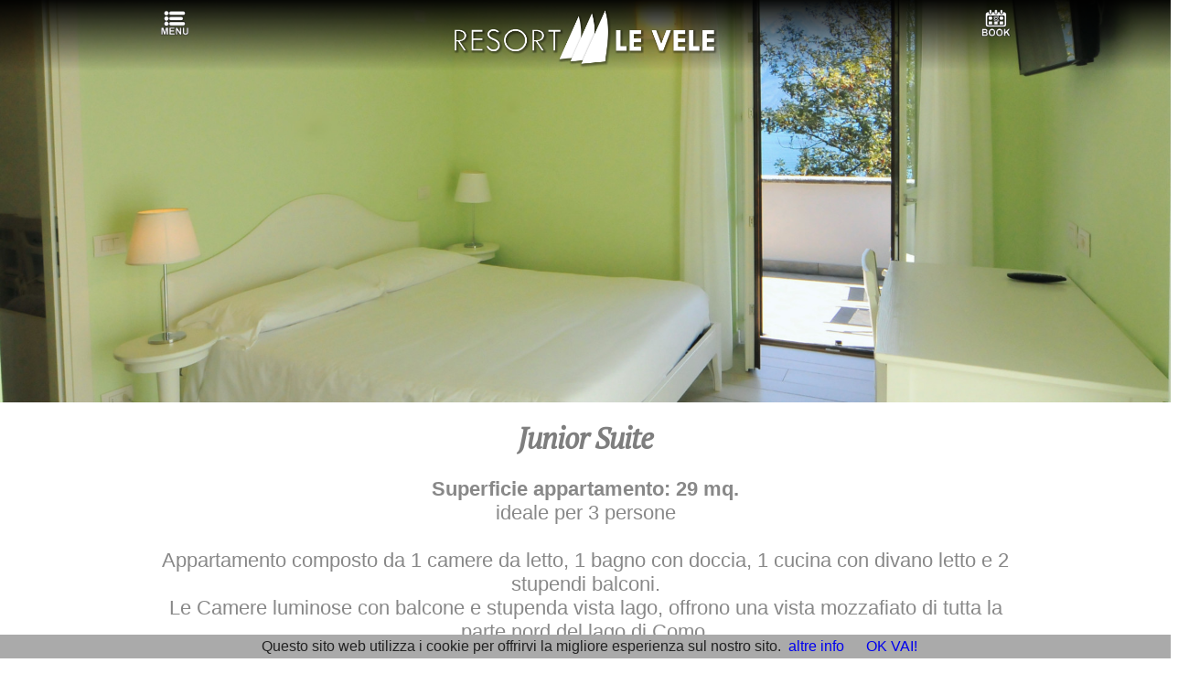

--- FILE ---
content_type: text/html
request_url: https://www.resortlevele.com/it/villa-carolina-junior-suite-vista-lago-di-como.html
body_size: 11452
content:


<!DOCTYPE html PUBLIC "-//W3C//DTD XHTML 1.0 Transitional//EN" "http://www.w3.org/TR/xhtml1/DTD/xhtml1-transitional.dtd">
<html xmlns="http://www.w3.org/1999/xhtml" xml:lang="it" lang="it">

<meta http-equiv="Content-Type" content="text/html; charset=utf-8" />
<meta http-equiv="X-UA-Compatible" content="IE=edge,chrome=1" />
<meta charset="utf-8" />


<head>

<title>Junior Suite Villa Carolina appartamenti per vacanze Domaso lago di Como</title>
<meta name="description" content="Junior Suite Villa Carolina appartamenti per vacanze Domaso lago di Como"/>
<meta http-equiv="reply-to" content="info@resortlevele.com"/>
<meta http-equiv="cache-control" content="public"/>
<meta name="author" content="tommstudio - computer service, www.tommstudio.it"/>
<meta name="language" content=italiano/>
<meta name="content-language" content=it/>
<meta name="resource-type" content="document"/>
<meta name="revisit-after" content="15 days"/>
<meta name="robots" content="all"/>
<meta name="audience" content="All"/>
<meta name="distribution" content="Global"/>
<meta name="HandheldFriendly" content="true" />
<meta name="rating" content="General"/>
<meta name="coverage" content="worldwide"/>
<meta name="keywords" content="Junior Suite, Resort Le Vele, Domaso, Hotel, Albergo, Camping, lago di Como, B&B, appartamenti, villa, affitto, villa, case vacanza, Campeggio"/>

	<!-- social -->
	
		  <meta property="og:url"           content="https://www.resortlevele.com/it/villa-carolina-junior-suite-vista-lago-di-como.html" />
		  <meta property="og:type"          content="website" />
		  <meta property="og:title"         content="Junior Suite" />
		  <meta property="og:description"   content="Junior Suite Villa Carolina appartamenti per vacanze Domaso lago di Como" />
		  <meta property="og:image"         content="https://www.resortlevele.com/gestione/files/villa-junior-suite-1.jpg" />
  
	<!-- icons -->
	
		<link rel="apple-touch-icon" sizes="57x57" href="https://www.resortlevele.com/images/apple-touch-icon-57x57.png" />
		<link rel="apple-touch-icon" sizes="72x72" href="https://www.resortlevele.com/images/apple-touch-icon-72x72.png" />
		<link rel="apple-touch-icon" sizes="76x76" href="https://www.resortlevele.com/images/apple-touch-icon-76x76.png" />
		<link rel="apple-touch-icon" sizes="114x114" href="https://www.resortlevele.com/images/apple-touch-icon-114x114.png" />
		<link rel="apple-touch-icon" sizes="120x120" href="https://www.resortlevele.com/images/apple-touch-icon-120x120.png" />
		<link rel="apple-touch-icon" sizes="144x144" href="https://www.resortlevele.com/images/apple-touch-icon-144x144.png" />
		<link rel="apple-touch-icon" sizes="152x152" href="https://www.resortlevele.com/images/apple-touch-icon-152x152.png" />
		<link rel="apple-touch-icon" sizes="180x180" href="https://www.resortlevele.com/images/apple-touch-icon-180x180.png" />		
		<link rel="shortcut icon" sizes="256x256" href="https://www.resortlevele.com/images/favicon.ico"/>
		<link rel="icon" sizes="64x64" href="https://www.resortlevele.com/images/icon-resortlevele-64x64.png"/>
		<link rel="icon" type="image/x-icon" href="https://www.resortlevele.com/images/icon-resortlevele.ico"/>

	<!-- font -->

		<link rel="preconnect" href="https://fonts.googleapis.com"/>
		<link rel="preconnect" href="https://fonts.gstatic.com" crossorigin/>
		<link href="https://fonts.googleapis.com/css2?family=PT+Serif:ital@1&display=swap" rel="stylesheet"/>
	
	<!-- alternative -->
	
		
			<link hreflang="it" href="https://www.resortlevele.com/it/villa-carolina-junior-suite-vista-lago-di-como.html" rel="alternate" />
			<link hreflang="en" href="https://www.resortlevele.com/en/villa-carolina-junior-suite-como-lake-view.html" rel="alternate" />
			<link hreflang="de" href="https://www.resortlevele.com/de/villa-carolina-junior-suite-seeblick-comer-see.html" rel="alternate" />
			<link hreflang="fr" href="https://www.resortlevele.com/fr/villa-carolina-junior-suite-vue-lac-de-come.html" rel="alternate" />
			<link hreflang="nl" href="https://www.resortlevele.com/nl/villa-carolina-junior-suite-uitzicht-Comomeer.html" rel="alternate" />
		

	<!-- viewport -->
	
		<meta name="viewport" content="width=device-width, height=device-height, user-scalable=0, initial-scale=1.0, minimum-scale=1.0, maximum-scale=1.0" />


	<!-- jquery -->
	
		<script src="https://ajax.googleapis.com/ajax/libs/jquery/1.11.0/jquery.min.js"></script>
		
	<!-- cookie -->

	
	
	<!-- menu -->
	
		<link rel="stylesheet" type="text/css" href="https://www.resortlevele.com/menu/menu.css" />
		
		<script type="text/javascript">
			/* Set the width of the side navigation to 250px */
			function openNavSx() {
			    document.getElementById("SidenavSX").style.width = "320px";
			    document.getElementById("full").style.backgroundColor = "rgba(0,0,0,0.6)";
			    document.getElementById("full").style.width = "100%";
			    /*document.getElementById("slideshow").style.height = '0';*/
			}
			
			/* Set the width of the side navigation to 0 */
			function closeNavSx() {
			    document.getElementById("SidenavSX").style.width = "0";
			    document.getElementById("full").style.backgroundColor = "rgba(0,0,0,0)";
			    document.getElementById("full").style.width = "0%";
			} 
			/* Set the width of the side navigation to 250px */
			function openNavDx() {
			    document.getElementById("SidenavDX").style.width = "320px";
			    document.getElementById("full").style.backgroundColor = "rgba(0,0,0,0.6)";
			    document.getElementById("full").style.width = "100%";
			}
			
			/* Set the width of the side navigation to 0 */
			function closeNavDx() {
			    document.getElementById("SidenavDX").style.width = "0";
			    document.getElementById("full").style.backgroundColor = "rgba(0,0,0,0)";
			    document.getElementById("full").style.width = "0%";
			} 

		</script>

	<!-- hover effect -->	

		<link rel="stylesheet" type="text/css" href="https://www.resortlevele.com/he/css/set1.css" />
		<!--[if IE]>
  		<script src="https://html5shiv.googlecode.com/svn/trunk/html5.js"></script>
		<![endif]-->

	<!-- parallax -->
	
		<link rel="stylesheet" href="https://www.resortlevele.com/parallaxs/parallax.css" />
		<script type="text/javascript" src="https://www.resortlevele.com/parallaxs/parallax.js"></script>
		<script type="text/javascript" src="https://www.resortlevele.com/parallaxs/smoothscroll.js"></script>

	<!-- prettyphoto -->

		<script type="text/javascript" src="https://www.resortlevele.com/fancybox/source/jquery.fancybox.pack.js?v=2.1.5"></script>
		<link rel="stylesheet" type="text/css" href="https://www.resortlevele.com/fancybox/source/jquery.fancybox.css?v=2.1.5" media="screen" />
		<script type="text/javascript" src="https://www.resortlevele.com/fancybox/source/fancybox.js"></script>

	<!-- slideshow -->
	
		<script type="text/javascript" src="https://www.resortlevele.com/slider/xfade.js"></script>

	<!-- stile -->
	
		<link rel="stylesheet" type="text/css" href="https://www.resortlevele.com/effetto/fonts.css" />
		<link rel="stylesheet" type="text/css" href="https://www.resortlevele.com/effetto/style.css" />

	<!-- foto 360 -->
	
		<script src="https://www.resortlevele.com/photo360/three.min.js"></script>
		<script src="https://www.resortlevele.com/photo360/photo-sphere-viewer.min.js"></script>
		<style>
			#container360 {
				width: 90%;
				height: 350px;
				text-align:center;
				margin: 0 auto;
			}
		</style>

	<!-- carousel -->

	    <!-- <link rel="stylesheet" href="https://maxcdn.bootstrapcdn.com/bootstrap/3.3.7/css/bootstrap.min.css"/> -->
	    <script src="https://maxcdn.bootstrapcdn.com/bootstrap/3.3.7/js/bootstrap.min.js"></script>
	    <link href="https://www.resortlevele.com/carousel/css/resCarousel.css" rel="stylesheet" type="text/css"/>

	<!-- check -->
	
		<script language="JavaScript" type="text/JavaScript">
		<!--
		function controllo_disp()
			{
			var d = document.form_disponibilita
			
			var DataNew_a=new Date()
			DataNew_a.setFullYear(d.anno_arrivo.value, ((d.mese_arrivo.value)-1), d.giorno_arrivo.value)
			var DataNew_p=new Date()
			DataNew_p.setFullYear(d.anno_partenza.value, ((d.mese_partenza.value)-1), d.giorno_partenza.value)
		
			var o = d.data_oggi.value ;
			var o_gg = (o.slice(0,2))
			var o_mm = (o.slice(3,5))
			var o_aaaa = (o.slice(6,10))
			
			var data_a = (d.giorno_arrivo.value + "/"+ d.mese_arrivo.value + "/"+ d.anno_arrivo.value)
			var data_p = (d.giorno_partenza.value + "/"+ d.mese_partenza.value + "/"+ d.anno_partenza.value)
			var Data_oo=new Date()
			Data_oo.setFullYear(o_aaaa, ((o_mm)-1), o_gg)
		
			var totalep = parseInt(d.n_adulti.value) + parseInt(d.n_bambini.value)
		
			if (DataNew_p <= DataNew_a){
			alert("DEPARTURE DATE can not be less than or equal to the ARRIVAL DATE.")
			d.giorno_partenza.focus();
			return false;
			}
			if (DataNew_a <= Data_oo){
			alert("The DEPARTURE DATE may not be less than TODAY.")
			return false;
			}
		
		return true;
		}
		//-->
		</script>

	<!-- calendario -->

	<script type="text/javascript">  
		function riportodata(){  
		var partenza=document.getElementById("arrivo").value;  
		partenza.value = partenza;
		document.getElementById("partenza").value = partenza
		document.getElementById("partenza").min = partenza

		}  
	</script> 

	<script type="text/javascript">  
		function riportodata2(){  
		var partenza=document.getElementById("arrivo2").value;  
		partenza.value = partenza;
		document.getElementById("partenza2").value = partenza
		document.getElementById("partenza2").min = partenza

		}  
	</script> 

	<script language="javascript">
		<!--
		var altezza = window.screen.height;
		var larghezza = window.screen.width;
		//-->
	</script>


	<!-- analitics -->

		<!-- Google tag (gtag.js) -->
		<script async src="https://www.googletagmanager.com/gtag/js?id=G-BEDENSFPX4"></script>
		<script>
		  window.dataLayer = window.dataLayer || [];
		  function gtag(){dataLayer.push(arguments);}
		  gtag('js', new Date());
		
		  gtag('config', 'G-BEDENSFPX4');
		</script>

</head>

<body style="display:none;" onload="document.body.style.display=''; smoothScroll(window,parallax);" style="background-color:; background-image:url('https://www.resortlevele.com/gestione/files/')">	


<!-- scuro -->
	
	<div id="full" class="full" align="center">
	</div>

<!-- menu sx -->

	 <div id="SidenavSX" class="sidenavsx">
	    <div class="lista" align="center">
	    
			<div align="left"><a onclick="closeNavSx()" href="javascript:void(0)"><img alt="chiudi menu" style="height:30px" src="https://www.resortlevele.com/images/bot-menu-chiudi.png" /></a>
			</div>
			<a href="https://www.resortlevele.com/it/" title="Resort Le Vele - Hotel, Camping, appartamenti vacanza a Domaso lago di Como"><img alt="" width="85%" src="https://www.resortlevele.com/gestione/files/logo2-resort-le-vele-hotel-camping-ferienhause-domaso-comersee.png" /></a>
			<div style="padding:10px">
				<br/>
				Languages:
				<div class="lingue"><a href="https://www.resortlevele.com/it/villa-carolina-junior-suite-vista-lago-di-como.html" title="Junior Suite Villa Carolina appartamenti per vacanze Domaso lago di Como"><img alt="italiano" width="30px" src="https://www.resortlevele.com/images/flag-it2.png" /></a></div>&nbsp;
				<div class="lingue"><a href="https://www.resortlevele.com/en/villa-carolina-junior-suite-como-lake-view.html" title="Junior Suite Villa Carolina holiday apartments Domaso Lake Como"><img alt="inglese" width="30px" src="https://www.resortlevele.com/images/flag-en2.png" /></a></div>&nbsp;
				<div class="lingue"><a href="https://www.resortlevele.com/de/villa-carolina-junior-suite-seeblick-comer-see.html" title="Junior Suite Villa Carolina direkt am See Comer See"><img alt="deutsch" width="30px" src="https://www.resortlevele.com/images/flag-de2.png" /></a></div>&nbsp;
				<div class="lingue"><a href="https://www.resortlevele.com/fr/villa-carolina-junior-suite-vue-lac-de-come.html" title="Junior Suite Villa Carolina  Lac de Côme"><img alt="Français" width="30px" src="https://www.resortlevele.com/images/flag-fr2.png" /></a></div>&nbsp;
				<div class="lingue"><a href="https://www.resortlevele.com/nl/villa-carolina-junior-suite-uitzicht-Comomeer.html" title="Junior Suite Villa Carolina holiday apartments Domaso Lake Como"><img alt="Nederlands" width="30px" src="https://www.resortlevele.com/images/flag-nl2.png" /></a></div>
			</div>
        	
					<div style="padding:5px">
						<a href="https://www.resortlevele.com/it/campeggio-domaso-lago-di-como.html">
						<img alt="Camping Comer see" width="40px" src="https://www.resortlevele.com/gestione/files/icon-campeggio.png" /><br/>
						Campeggio</a>
					</div>
				
					<div style="padding:5px">
						<a href="https://www.resortlevele.com/it/Hotel-Domaso-lago-di-Como.html">
						<img alt="hotel Domaso lake Como" width="40px" src="https://www.resortlevele.com/gestione/files/icon-hotel.png" /><br/>
						Hotel</a>
					</div>
				
					<div style="padding:5px">
						<a href="https://www.resortlevele.com/it/villa-carolina-casa-vacanza-domaso-lago-di-como.html">
						<img alt="ferienvilla comer see" width="40px" src="https://www.resortlevele.com/gestione/files/icon-villa-carolina.png" /><br/>
						Villa Carolina</a>
					</div>
				
					<div style="padding:5px">
						<a href="https://www.resortlevele.com/it/suite-e-appartamenti-vacanza-domaso-lago-di-como.html">
						<img alt="Ferienwohnungen am Comersee" width="40px" src="https://www.resortlevele.com/gestione/files/icon-suite.png" /><br/>
						Suite e Appartamenti</a>
					</div>
				
					<div style="padding:5px">
						<a href="https://www.resortlevele.com/it/servizi-resort-le-vele-domaso-lago-di-como.html">
						<img alt="Schwimmbad Fitness Center camping hotel Comersee Domaso" width="40px" src="https://www.resortlevele.com/gestione/files/icon-servizi.png" /><br/>
						Servizi</a>
					</div>
				
					<div style="padding:5px">
						<a href="https://www.resortlevele.com/it/lago-di-como.html">
						<img alt="lago di Como, lake Como, Comer see, Comomeer, lac de Come, Como lake" width="40px" src="https://www.resortlevele.com/gestione/files/icon-comersee.png" /><br/>
						Il lago di Como</a>
					</div>
				

			
	    </div>
	 </div>
	 
<!-- menu dx -->

	 <div id="SidenavDX" class="sidenavdx">
	    <div class="lista" align="center">
    		<div align="right"><a onclick="closeNavDx()" href="javascript:void(0)"><img alt="nautica domaso menu" style="height:30px" src="https://www.resortlevele.com/images/bot-menu-chiudi.png" /></a><br/></div>

			<a href="https://www.resortlevele.com/it/" title="Resort Le Vele - Hotel, Camping, appartamenti vacanza a Domaso lago di Como"><img alt="" width="85%" src="https://www.resortlevele.com/gestione/files/logo2-resort-le-vele-hotel-camping-ferienhause-domaso-comersee.png" /></a><br/>
			<div style="padding:10px">
				<br/>
				Languages:
				<div class="lingue"><a href="https://www.resortlevele.com/it/villa-carolina-junior-suite-vista-lago-di-como.html" title="Junior Suite Villa Carolina appartamenti per vacanze Domaso lago di Como"><img alt="italiano" width="30px" src="https://www.resortlevele.com/images/flag-it2.png" /></a></div>&nbsp;
				<div class="lingue"><a href="https://www.resortlevele.com/en/villa-carolina-junior-suite-como-lake-view.html" title="Junior Suite Villa Carolina holiday apartments Domaso Lake Como"><img alt="inglese" width="30px" src="https://www.resortlevele.com/images/flag-en2.png" /></a></div>&nbsp;
				<div class="lingue"><a href="https://www.resortlevele.com/de/villa-carolina-junior-suite-seeblick-comer-see.html" title="Junior Suite Villa Carolina direkt am See Comer See"><img alt="deutsch" width="30px" src="https://www.resortlevele.com/images/flag-de2.png" /></a></div>&nbsp;
				<div class="lingue"><a href="https://www.resortlevele.com/fr/villa-carolina-junior-suite-vue-lac-de-come.html" title="Junior Suite Villa Carolina  Lac de Côme"><img alt="Français" width="30px" src="https://www.resortlevele.com/images/flag-fr2.png" /></a></div>&nbsp;
				<div class="lingue"><a href="https://www.resortlevele.com/nl/villa-carolina-junior-suite-uitzicht-Comomeer.html" title="Junior Suite Villa Carolina holiday apartments Domaso Lake Como"><img alt="Nederlands" width="30px" src="https://www.resortlevele.com/images/flag-nl2.png" /></a></div>
			</div>

			<br/><br/>
			
			

	  <table border="0" align="center" cellpadding="10" cellspacing="0" style="border-collapse: collapse" bordercolor="#111111" width="90%" class="des2">
		<form action="https://www.resortlevele.com/book/booking-check.asp" method="post" name="form_disponibilita" id="form_disponibilita" onSubmit="return controllo_disp();">
	    <tr>
	      <td width="100%" align="left" valign="middle">
	          <h5><b>BOOKING REQUEST</b></h5>
	      </td>
	        </tr>
	      <tr>
	      <td width="100%" align="left" valign="middle">
	        <b>Arrivo:</b>&nbsp;
			<input type="date" id="arrivo" name="arrivo" lang="it" value="2026-03-20" min="2026-03-20" max="2026-11-01"/>
	      </td>
	      </tr>
	      <tr>
	      <td width="100%" align="left" valign="middle">
	       <b>Partenza:</b>&nbsp;
	       <input type="date" id="partenza" name="partenza" onclick="riportodata()" lang="it" value="" min="2026-03-20" max="2026-11-01"/>
	      </td>
	      </tr>
	      <tr>
	      <td width="100%" align="left" valign="middle">
              <b>N.adulti:</b> &gt; 16 anni:&nbsp;
              <select name="n_adulti" size="1" class="modulo2">
                <option value="1" >1 </option>
                <option value="2" selected>2 </option>
                <option value="3" >3 </option>
                <option value="4" >4 </option>
                <option value="5" >5 </option>
                <option value="6" >6 </option>
                <option value="7" >7 </option>
                <option value="8" >8 </option>
                <option value="9" >9 </option>
                <option value="10" >10 </option>
              </select>
	      </td>
			</tr>
	      <tr>
	      <td width="90%" align="left" valign="middle">
              <b>N.bambini:</b> 2-16 anni:&nbsp;
              <select name="n_bambini" size="1" class="modulo2">
                <option value="0" selected>0 </option>
                <option value="1" >1 </option>
                <option value="2" >2 </option>
                <option value="3" >3 </option>
                <option value="4" >4 </option>
                <option value="5" >5 </option>
              </select>
          </td>
          	</tr>
	      <tr>
	      <td width="100%" align="left" valign="middle">
              <b>N.bambini:</b> 0-2 anni:&nbsp;               
              <select name="n_neonati" size="1" class="modulo2">
                <option value="0" selected>0 </option>
                <option value="1" >1 </option>
                <option value="2" >2 </option>
                <option value="3" >3 </option>
                <option value="4" >4 </option>
                <option value="5" >5 </option>
              </select>
			</td>
			</tr>
	      <tr>
	      <td width="100%" align="left" valign="middle">
              Alloggiamento:&nbsp;                
              <select name="alloggiamento" size="1" class="modulo2">
                <option value="camping" >Campeggio&nbsp;</option>
                <option value="villa" selected>Villa Carolina&nbsp;</option>
                <option value="hotel" >Hotel&nbsp;</option>
                <option value="suites" >Suites e Appartamenti&nbsp;</option>
              </select>
	      </td>
	      	</tr>
	      <tr>
	      <td width="100%" align="center" valign="middle">
	      	  <input size="5" name="lingua" value="1" type="hidden" class="modulo"/>
		      <input size="5" name="data_oggi" value="2026-03-20" type="hidden" class="modulo"/>
	           <input name="Submit" type=SUBMIT class="button" value="VERIFICA DISPONIBILITÀ">
	       </td>
	    </tr>
		</form>
	  </table>
	  
	<br/>
			
	    </div>
	 </div>

<!-- top -->

	<div class="topsfuma">
		<div class="topmenu">
			<div class="toplinea" style="text-align:left">
				<a onclick="openNavSx()" href="#">
				<img alt="Resort le Vele" style="height:30px" src="https://www.resortlevele.com/images/bot-menu-camping-domaso-comer-see.png" /></a>
			</div>
			<div class="toplogo">
				<a href="https://www.resortlevele.com/it/" title="Resort Le Vele - Hotel, Camping, appartamenti vacanza a Domaso lago di Como"><img alt="" src="https://www.resortlevele.com/gestione/files/logo-resort-le-vele-hotel-camping-appartamenti-domaso-lago-di-como.png" /></a>
			</div>
			<div class="toplinea" style="text-align:right">
				<a onclick="openNavDx()" href="#">
				<img alt="Resort le Vele" style="height:30px" src="https://www.resortlevele.com/images/bot-booking-hotel-domaso-comer-see.png" /></a>
			</div>
		</div>
	</div>

	<!-- foto 1 parallax -->

	<div class="px_area">
		<div class="px_layer" data-parallax="-0.2">
			<div id="slideshow">
				  
				    	<img src="https://www.resortlevele.com/gestione/files/villa-junior-suite-1.jpg" alt="junior suite view villa carolina fewo domaso comer see" onclick="" border="0" width="100%"/>
				    
			</div>
		</div>
	</div>

	<!-- testo 1 (titolo/descrizione) -->

<div class="corpo">
	<div class="contenitore">
		<div class="unico">
			
			<h1>Junior Suite</h1>
			
		 	<p class="des1"><b>Superficie appartamento:  29 mq.</b><br/>
ideale per 3 persone<br/><br/>

Appartamento composto da 1 camere da letto, 1 bagno con doccia, 1 cucina con divano letto e 2 stupendi balconi. <br/>

Le Camere luminose con balcone e stupenda vista lago, offrono una vista mozzafiato di tutta la parte nord del lago di Como. 

</p>
		 	
		</div>
	</div>
</div>

	<!-- foto 2 parallax -->

	

	<!-- testo 2 (foto/modulo) -->
	
	<div class="corpo" align="center">
	
		<!-- Descrizione B -->
	
		  
			<div class="contenitore">
				<div class="unico">
				 	<p class="des2"><b>Servizi in appartamento: </b><br/>
vista lago, TV a schermo piatto, TV-SAT, WI-FI, aria condizionata, riscaldamento, scrivania, ingresso indipendente, insonorizzazione, armadio/guardaroba, doccia, asciugacapelli, prodotti da bagno in omaggio, servizi igienici, bagno privato, bidet, cucina, utensili da cucina, piano cottura a induzione, forno a microonde, frigorifero, arredamento da esterno, parcheggio gratuito, giardino.<br/><br/>

<b>AVVERTENZE:</b><br/>
No animali domestici.<br/>
No fumo negli appartamenti.</p>
				</div>
			</div>
		  

		<!-- gallery -->
	
		  
			<div class="contenitore">
				<div class="unico">
				    <span class="image-block">
			  		  <a href="https://www.resortlevele.com/gestione/files/villa-junior-suite-2.jpg" class="fancybox" data-fancybox-group="gallery" alt="Junior Suite Villa Carolina vista lago di Como Domaso"><img src="https://www.resortlevele.com/gestione/files/villa-junior-suite-2.jpg" alt="Junior Suite Villa Carolina vista lago di Como Domaso" border="0" width="30%" /></a>&nbsp;<a href="https://www.resortlevele.com/gestione/files/villa-junior-suite-3.jpg" class="fancybox" data-fancybox-group="gallery" alt="junior suite villa carolina appartements de vacances domaso lac de Côme"><img src="https://www.resortlevele.com/gestione/files/villa-junior-suite-3.jpg" alt="junior suite villa carolina appartements de vacances domaso lac de Côme" border="0" width="30%" /></a>&nbsp;<a href="https://www.resortlevele.com/gestione/files/villa-junior-suite-4.jpg" class="fancybox" data-fancybox-group="gallery" alt="junior suite Villa Carolina Vakantiehuis Domaso Comomeer"><img src="https://www.resortlevele.com/gestione/files/villa-junior-suite-4.jpg" alt="junior suite Villa Carolina Vakantiehuis Domaso Comomeer" border="0" width="30%" /></a><br/><br/><a href="https://www.resortlevele.com/gestione/files/villa-junior-suite-5.jpg" class="fancybox" data-fancybox-group="gallery" alt="junior suite villa carolina domaso lake Como"><img src="https://www.resortlevele.com/gestione/files/villa-junior-suite-5.jpg" alt="junior suite villa carolina domaso lake Como" border="0" width="30%" /></a>&nbsp;<a href="https://www.resortlevele.com/gestione/files/villa-junior-suite-6.jpg" class="fancybox" data-fancybox-group="gallery" alt="junior suite view villa carolina fewo domaso comer see"><img src="https://www.resortlevele.com/gestione/files/villa-junior-suite-6.jpg" alt="junior suite view villa carolina fewo domaso comer see" border="0" width="30%" /></a>&nbsp;<a href="https://www.resortlevele.com/gestione/files/villa-junior-suite-7.jpg" class="fancybox" data-fancybox-group="gallery" alt="junior suite villa carolina domaso lake Como"><img src="https://www.resortlevele.com/gestione/files/villa-junior-suite-7.jpg" alt="junior suite villa carolina domaso lake Como" border="0" width="30%" /></a>&nbsp;
			  		 </span>
				</div>
			</div>
		  

	 	<!-- ALLEGATI -->

		  
	</div>

	<!-- foto 3 parallax -->

	


	<!-- tabella / video / map -->

	<div class="corpo" align="center">

		<div class="contenitore" align="center">
		
			<div class="unico"> 

			<!-- BOOKING -->
			
	<div class="border-radius">
		<form action="https://www.resortlevele.com/book/booking-check.asp" method="post" name="form_disponibilita2" id="form_disponibilita2" onSubmit="return controllo_disp();">
	          <h5><b>BOOKING REQUEST</b></h5>
		<div style="display:inline-block" class="des4">
	        Arrivo:&nbsp;<input type="date" id="arrivo2" name="arrivo2" lang="it" value="2026-03-20" min="2026-03-20" max="2026-11-01"/>
	    </div>
	    <div style="display:inline-block" class="des4">
	       Partenza:&nbsp;<input type="date" id="partenza2" name="partenza2" onclick="riportodata2()" lang="it" value="" min="2026-03-20" max="2026-11-01"/>
	    </div>
	    <div style="display:inline-block" class="des4">
              <b>N.adulti:</b> &gt; 16 anni:&nbsp;
              <select name="n_adulti" size="1" class="modulo2">
                <option value="1" >1 </option>
                <option value="2" selected>2 </option>
                <option value="3" >3 </option>
                <option value="4" >4 </option>
                <option value="5" >5 </option>
                <option value="6" >6 </option>
                <option value="7" >7 </option>
                <option value="8" >8 </option>
                <option value="9" >9 </option>
                <option value="10" >10 </option>
              </select>
         </div>
         <div style="display:inline-block" class="des4">
              <b>N.bambini:</b> 2-16 anni:&nbsp;
              <select name="n_bambini" size="1" class="modulo2">
                <option value="0" selected>0 </option>
                <option value="1" >1 </option>
                <option value="2" >2 </option>
                <option value="3" >3 </option>
                <option value="4" >4 </option>
                <option value="5" >5 </option>
              </select>
          </div>
          <div style="display:inline-block" class="des4">
              <b>N.bambini:</b> 0-2 anni:&nbsp;              
              <select name="n_neonati" size="1" class="modulo2">
                <option value="0" selected>0 </option>
                <option value="1" >1 </option>
                <option value="2" >2 </option>
                <option value="3" >3 </option>
                <option value="4" >4 </option>
                <option value="5" >5 </option>
              </select>
			</div>
		<div style="display:block">
              <input size="5" name="alloggiamento" value="villa" type="hidden" class="modulo"/>
	      	  <input size="5" name="lingua" value="1" type="hidden" class="modulo"/>
		      <input size="5" name="data_oggi" value="2026-03-20" type="hidden" class="modulo"/>
		      <br/>
	           <input name="Submit" type=SUBMIT class="button" value="VERIFICA DISPONIBILITÀ">
	     </div>
		</form>
	  </div>
	
			
			<!-- TABELLA -->		
			
			    <h3>Stagione 2026</h3>
				<table width="95%" align="center" border="1" cellspacing="0" cellpadding="2" bordercolor="#C0C0C0" style="border-collapse: collapse" class="des3">
		        <tr><td valign="top" align="center" bgcolor="#C5C9C5"></td>
		          <td valign="top" align="center" bgcolor="#C5C9C5">Minimo
					&nbsp;</td><td valign="top" align="center" bgcolor="#C5C9C5">Massimo
					&nbsp;</td>
		        </tr>
		        <tr><td valign="top" align="center" bgcolor="#F1F3F1">Prezzo a notte
						&nbsp;</td>
		          <td valign="top" align="center" bgcolor="#FFFFFF">110 Euro
						&nbsp;</td><td valign="top" align="center" bgcolor="#FFFFFF">220 Euro
						&nbsp;</td>
		        </tr>
	          </table>
	            <table width="95%" align="center" border="1" cellspacing="0" cellpadding="2" bordercolor="#C0C0C0" style="border-collapse: collapse">
		        <tr>
		          <td valign="top" align="left" bgcolor="#f8f8f8" class="des3">
						<b>Incluso: </b><br/>
Parcheggio, Wi-Fi, Tv lcd, TV-SAT, aria condizionata/riscaldamento, insonorizzazione, lavatrice, frigorifero, tavolo e sedie da esterno, sdraio, lenzuola e serviette, linea cortesia, pulizia finale.<br/><br/>

- cambio settimanale biancheria da letto e da bagno, pulizia settimanale (per soggiorni di 2 o più settimane)<br/><br/>

- Gli ospiti  hanno libero accesso alla piscina* e alla zona fitness**.<br/>
*(15/04 a 30/09) **(22/03 a 16/10) 
					</td>
				</tr>
	          </table>
				<br/>
				
			
			
			<!-- TABELLA SOLO NOTE -->
			
			

			<!-- MAP -->
			
			
			

			</div>
		</div>
	</div>
	
	<!-- foto 360 -->
	
	

		<div class="corpo" align="center">
			<div class="contenitore" align="center">
				<div class="unico"> 
	
				<h5>Immagine 360°</h5>
				  <div id="container360" align="center"></div>
					<script>
						var div = document.getElementById('container360');
						var PSV = new PhotoSphereViewer({
								panorama: 'https://www.resortlevele.com/gestione/files/junior-suite-villa-carolina-Domaso-comersee-360.jpg',
								container: div,
								time_anim: 3000,
								navbar: true,
								navbar_style: {
									backgroundColor: 'rgba(58, 67, 77, 0.7)'
								},
							});
					</script>

				</div>
			</div>
		</div>


	<!-- allegati carosello -->

	<div class="corpo" align="center">

		<div class="contenitore" align="center">
		
		  

			<div class="container p8">
	          <div class="resCarousel" data-items="2-3-3-3" data-slide="2" data-speed="900" data-animator="lazy">
	            <div class="resCarousel-inner">

						
		            </div>
		            <button class='btn btn-default leftRs'>&laquo;</button>
		            <button class='btn btn-default rightRs'>&raquo;</button>
		          </div>
		    	</div>

			

		</div>
		
	</div>

	<!-- foto 4 parallax -->

	

<!-- Fondo  -->

	
	
	
	<!-- indietro -->

		<div class="corpo" align="center">
			<div class="contenitore" align="center">
				<div class="unico"> 
	
				 <!-- indietro -->
        		<a class="buttonp" href="villa-carolina-casa-vacanza-domaso-lago-di-como.html">&nbsp;&nbsp;&larr;&nbsp;Indietro&nbsp;&nbsp;</a><br/><br/>

				</div>
			</div>
		</div>

	<!-- titoli simili -->

	    <div class="fondo" align="center">
	     
		
			
				<h6>Vedi anche:</h6>
				<div class="container p8">
		          <div class="resCarousel" data-items="2-3-3-3" data-slide="2" data-speed="900" data-animator="lazy">
		            <div class="resCarousel-inner">

					
							
			                <div class="item">
			                    <div class="tile">
			                    	<a href="villa-carolina-camera-vista-lago-di-como.html">
				                		<img src="https://www.resortlevele.com/gestione/files/villa-camera-singola-piano-terra-1.jpg" title="camera comfort villa carolina domaso lago di Como" width="100%" border="0"/>
				                        <h5>Camera Comfort</h5>
			                        </a>
			                    </div>
			                </div>
			                
							
							
			                <div class="item">
			                    <div class="tile">
			                    	<a href="suite-in-villa-carolina-lago-di-como.html">
				                		<img src="https://www.resortlevele.com/gestione/files/villa-suite-1.jpg" title="Suite villa carolina casa vacanza sul lago di Como" width="100%" border="0"/>
				                        <h5>Suite</h5>
			                        </a>
			                    </div>
			                </div>
			                
							
							
			                <div class="item">
			                    <div class="tile">
			                    	<a href="villa-carolina-affitto-appartamento-piano-terra-domaso.html">
				                		<img src="https://www.resortlevele.com/gestione/files/villa-appartamento-piano-terra-1.jpg" title="appartamento in affitto lago di Como" width="100%" border="0"/>
				                        <h5>Appartamento piano terra</h5>
			                        </a>
			                    </div>
			                </div>
			                
							
							
			                <div class="item">
			                    <div class="tile">
			                    	<a href="appartamento-per-vacanze-vista-lago-di-como.html">
				                		<img src="https://www.resortlevele.com/gestione/files/villa-appartamento-primo-piano-1.jpg" title="appartamento in affitto domaso" width="100%" border="0"/>
				                        <h5>Appartamento primo piano</h5>
			                        </a>
			                    </div>
			                </div>
			                
							
							
			                <div class="item">
			                    <div class="tile">
			                    	<a href="villa-carolina-affitto-per-vacanze-lago-di-como.html">
				                		<img src="https://www.resortlevele.com/gestione/files/villa-esclusiva-1.jpg" title="villa carolina ferienvilla direkt am comer see" width="100%" border="0"/>
				                        <h5>Villa Carolina esclusiva</h5>
			                        </a>
			                    </div>
			                </div>
			                
									
		            </div>
		            <button class='btn btn-default leftRs'>&laquo;</button>
		            <button class='btn btn-default rightRs'>&raquo;</button>
		          </div>
		    	</div>

			
			
		</div>
		
		

<!-- SOCIAL -->

	<div class="social" align="center">
		<br/>
		<p class="bianco1">LANGUAGES</p>
		<div class="lingue"><a href="https://www.resortlevele.com/it/villa-carolina-junior-suite-vista-lago-di-como.html" title="Junior Suite Villa Carolina appartamenti per vacanze Domaso lago di Como"><img alt="italiano" width="30px" src="https://www.resortlevele.com/images/flag-it2.png" /></a></div>&nbsp;
		<div class="lingue"><a href="https://www.resortlevele.com/en/villa-carolina-junior-suite-como-lake-view.html" title="Junior Suite Villa Carolina holiday apartments Domaso Lake Como"><img alt="inglese" width="30px" src="https://www.resortlevele.com/images/flag-en2.png" /></a></div>&nbsp;
		<div class="lingue"><a href="https://www.resortlevele.com/de/villa-carolina-junior-suite-seeblick-comer-see.html" title="Junior Suite Villa Carolina direkt am See Comer See"><img alt="deutsch" width="30px" src="https://www.resortlevele.com/images/flag-de2.png" /></a></div>&nbsp;
		<div class="lingue"><a href="https://www.resortlevele.com/fr/villa-carolina-junior-suite-vue-lac-de-come.html" title="Junior Suite Villa Carolina  Lac de Côme"><img alt="Français" width="30px" src="https://www.resortlevele.com/images/flag-fr2.png" /></a></div>&nbsp;
		<div class="lingue"><a href="https://www.resortlevele.com/nl/villa-carolina-junior-suite-uitzicht-Comomeer.html" title="Junior Suite Villa Carolina holiday apartments Domaso Lake Como"><img alt="Nederlands" width="30px" src="https://www.resortlevele.com/images/flag-nl2.png" /></a></div>
      	<br/>
      	<p class="bianco1">RESORT LE VELE SOCIAL</p>
		<a href="https://www.facebook.com/hotel.camping.levele/" target="_blank"><img alt="" border="0" height="50" src="https://www.resortlevele.com/images/icon-facebook.png" width="50" /></a><a href="https://www.instagram.com/resort.le.vele_domaso/" target="_blank"><img alt="" border="0" height="50" src="https://www.resortlevele.com/images/icon-instagram.png" width="50" /></a><a href="https://www.youtube.com/watch?v=-arYQvcTXb4" target="_blank"><img alt="" border="0" height="50" src="https://www.resortlevele.com/images/icon-youtube.png" width="50" /></a>
		<br/>&nbsp;
	</div>


	 
<!-- DOWN -->

	<div class="down" align="center">
        
	      	<img src="https://www.resortlevele.com/gestione/files/logo-holiday-service-domaso-lago-di-como.png" style="max-width:120px" alt="" title="" onclick=""/><br/>
		
		<p class="bianco2">
			<b>Resort Le Vele - Holiday Services s.a.s. </b><br/>
			Via Case Sparse, 244 - 22013 Domaso (CO)<br/>
			C.F. e P.IVA 02308620133<br><br>

<small><small><b>CODICI CIR/CIN:</b><br>
CAMPEGGIO LE VELE 013089-CAM-00013  IT013089B1ID8QRB4D<br>
HOTEL RESORT LE VELE 013089-ALB-00009 IT013089A1JNBAVBWE<br>
RESORT LE VELE SUITES & APARTAMENTS 013089-CIM-00059 IT013089B4OFPNXLQD<br>
013089-CIM-00060 IT013089B49YTODYNQ<br> 013089-CIM-00061 IT013089B4U638GG8N<br> 013089-CIM-00062 IT013089B43Q3TQ4D9<br>
VILLA CAROLINA FORESTERIA LOMBARDA 013089-REC-00010 IT013089B49YTODYNQ</small></small><br/><br/>
			<a href="+39 0344 965049" target="_blank"><img alt="Whatsapp - Resort le Vele" border="0" height="55" src="https://www.resortlevele.com/images/icon-whatsapp.png" width="60" /></a><br/>tel <a href="tel:+39 0344 965049">+39 0344 965049</a><br/>email <a href="mailto:info@resortlevele.com">info@resortlevele.com</a><br />
		</p>
		<p class="bianco3">
			<br/><a title="sitemap" href="https://www.resortlevele.com/sitemap.asp">sitemap</a><br/><br/>
			<a target="_blank" title="lago di Como" href="http://www.larioonline.it/lago-di-como">lago di Como</a> - 
			<a target="_blank" title="Ospitalità lago di Como" href="http://www.holidayonlake.com/lagodicomo">Ospitalità lago di Como</a><br/> 
			<a target="_blank" title="Viaggiare in Italia" href="http://www.italytravels.info/italia">Guida turistica d'Italia</a> - 
			<a target="_blank" title="Domaso lago di Como" href="http://www.domaso.it/it">Domaso lago di Como</a>
			<br/><br/>
		</p>
	</div>

	<!-- menu -->

		<script type="text/javascript" src="https://www.resortlevele.com/menu/menu.js"></script>

	<!-- cookie -->

		<script src="https://www.resortlevele.com/cookie/cookiechoices.js"></script>
		<script>//<![CDATA[
		document.addEventListener('DOMContentLoaded', function(event) {
		    cookieChoices.showCookieConsentBar('Questo sito web utilizza i cookie per offrirvi la migliore esperienza sul nostro sito.',
		        'OK VAI!', 'altre info',
		                 'https://www.resortlevele.com/informativa-cookies.asp');
		  });
		//]]></script>

	<!--Slide captions displayed here-->
	
		<div id="slidecaption"></div>

	<!--hover effect-->
		<script>
			// For Demo purposes only (show hover effect on mobile devices)
			[].slice.call( document.querySelectorAll('a[href="#"') ).forEach( function(el) {
				el.addEventListener( 'click', function(ev) { ev.preventDefault(); } );
			} );
		</script>

	<!-- carousel -->
	
    <script>
        //ResCarouselCustom();
        var pageRefresh = true;

        function ResCarouselCustom() {
            var items = $("#dItems").val(),
                slide = $("#dSlide").val(),
                speed = $("#dSpeed").val(),
                interval = $("#dInterval").val()

            var itemsD = "data-items=\"" + items + "\"",
                slideD = "data-slide=\"" + slide + "\"",
                speedD = "data-speed=\"" + speed + "\"",
                intervalD = "data-interval=\"" + interval + "\"";


            var atts = "";
            atts += items != "" ? itemsD + " " : "";
            atts += slide != "" ? slideD + " " : "";
            atts += speed != "" ? speedD + " " : "";
            atts += interval != "" ? intervalD + " " : ""

            //console.log(atts);

            var dat = "";
            dat += '<h4 >' + atts + '</h4>'
            dat += '<div class=\"resCarousel\" ' + atts + '>'
            dat += '<div class="resCarousel-inner">'
            for (var i = 1; i <= 14; i++) {
                dat += '<div class=\"item\"><div><h1>' + i + '</h1></div></div>'
            }
            dat += '</div>'
            dat += '<button class=\'btn btn-default leftRs\'><i class=\"fa fa-fw fa-angle-left\"></i></button>'
            dat += '<button class=\'btn btn-default rightRs\'><i class=\"fa fa-fw fa-angle-right\"></i></button>    </div>'
            console.log(dat);
            $("#customRes").html(null).append(dat);

            if (!pageRefresh) {
                ResCarouselSize();
            } else {
                pageRefresh = false;
            }
            //ResCarouselSlide();
        }

        $("#eventLoad").on('ResCarouselLoad', function() {
            //console.log("triggered");
            var dat = "";
            var lenghtI = $(this).find(".item").length;
            if (lenghtI <= 30) {
                for (var i = lenghtI; i <= lenghtI + 10; i++) {
                    dat += '<div class="item"><div class="tile"><div><h1>' + (i + 1) + '</h1></div><h3>Title</h3><p>content</p></div></div>'
                }
                $(this).append(dat);
            }
        });
    </script>
    <script src="https://www.resortlevele.com/carousel/js/resCarousel.js"></script>


	
</body>

</html>

--- FILE ---
content_type: text/css
request_url: https://www.resortlevele.com/menu/menu.css
body_size: 1077
content:

 /* The side navigation menu */
.sidenavsx {
    height: 100%;
    vertical-align:top;
    width: 0px; 
    position: fixed;
    top: 0px;
    left: 0px;
    background-color: #fff;
    color:#fff;
    overflow-x: hidden;
    transition: 0.5s;
    z-index: 2000;
}

.sidenavdx {
    height: 100%;
    vertical-align:top;
    width: 0px; 
    position: fixed;
    top: 0px;
    right: 0px;
    background-color: #fff;
    overflow-x: hidden;
    transition: 0.5s;
    z-index: 1001;
}

.lista {
    display: block;
    vertical-align:top;
	font-family: Calibri, sans-serif;
	letter-spacing: -1px;
	font-size: 20px;
	text-decoration:none;
	font-style:normal;
    color:#888;
    position: relative;
    padding: 10px;
    padding-bottom:20px;
    transition: 0.3s;
}

.lista a {
	color:#888;
	text-decoration:none;

}
.lista a:hover {
    color: #a44;
}

.bottonea {
    display: block;
    display:inline-block;
    bottom:25px;
    left:20px;
    position: relative;
    text-align:center;
    transition: 0.3s;
}
.bottonea a {
	color:#fff;
	text-decoration:none;
}
.bottonea a:hover {
    color: #c44;
}
.bottonec {
    display: block;
	font-family: 'Lato',sans-serif;
    position: relative;
    font-size: 26px;
    color:#444;
    text-align:center;
    transition: 0.3s;
}
.bottonec a {
	color:#444;
	text-decoration:none;
}
.bottonec a:hover {
    color: #c44;
}

/* Style page content - use this if you want to push the page content to the right when you open the side navigation */
#main {
    transition: margin-left .5s;
    padding: 20px;
}

	#full {
		position:fixed;
		font-size: 25px;
		left:0px;
		background-color:rgba(0, 0, 0, 0);
	    height: 100%;
	    width: 0%;
	    z-index:1000;
		transition: 0.5s;
	}

			#open {
				width:40px;
				height:40px;
				border: 0px solid #000;
				margin: 0 auto;
				position:absolute;
				left:10px;
				top:15px;
				z-index:102;
    			cursor:pointer;
				transition: 0.5s;
			}

	#pulsante {
		cursor: pointer;
		text-align: center;
		vertical-align:middle;
		text-decoration: none;
		position:relative;
		min-width:40px;
		min-height:30px;
		font: normal 22px 'Lato','Open Sans Condensed', sans-serif;
		color: #fff;
		margin:2px;
		background-color: #444;
		border: solid 1px #888;
		 -moz-border-radius: 4px;
		 -webkit-border-radius: 4px;
		 border-radius: 4px;
	}
	#pulsante a {
		color: #fff;
		text-decoration: none;
	}
	#pulsante a:hover {
		color: #ff0;
		text-decoration: none;
	}



--- FILE ---
content_type: text/css
request_url: https://www.resortlevele.com/parallaxs/parallax.css
body_size: 691
content:
	div.exampleContainer{
		border:0px solid blue;
		margin-top:0;
	}
	div.exampleLayer{
		width:100%;height:70%;
		text-align:center;
	}
		
	div.exampleLayer img {
		position:absolute;
		top:50%;
		left:50%;
	   	-webkit-transform: translate(-50%,-50%);
	   	-moz-transform: translate(-50%,-50%);
	   	-ms-transform: translate(-50%,-50%);
	   	-o-transform: translate(-50%,-50%);
	   	transform: translate(-50%,-50%);
	}
	div.px_area{
		overflow:hidden;
		display:block;
		width:100%; 
		height:30em;
		position:relative;
		max-height:440px;
	}
	div.px_layer{
		display:block;
		position:absolute;
		width:100%;height:100%;
		top:0;left:0;
	}
	
	#slideshow {
		width:100%;
		height:80%;
		text-align:center;
		cursor: pointer;
		right:100px;
	}
		
	#slideshow img {
			display: none;
			position:absolute;
			width:100%;
			top:50%;
			left:50%;
		   	-webkit-transform: translate(-50%,-50%);
		   	-moz-transform: translate(-50%,-50%);
		   	-ms-transform: translate(-50%,-50%);
		   	-o-transform: translate(-50%,-50%);
		   	transform: translate(-50%,-50%);
		   	z-index:-9999;
	}


/* Per schermi superiori a 960px */

@media screen and (max-width: 959px) and (min-width: 700px) {
	div.exampleLayer img {
		width:150%;
		top:200px;
	}
	#slideshow img {
		width:120%;
		top:180px;
	}

}

@media screen and (max-width: 699px) and (min-width: 480px) {
	div.exampleLayer img {
		width:200%;
		top:250px;
	}
	#slideshow img {
		width:160%;
		top:200px;
	}

}

@media screen and (max-width: 479px) and (min-width: 320px) {
	div.exampleLayer img {
		width:275%;
		top:275px;
	}
	#slideshow img {
		width:250%;
		top:230px;
	}

}



--- FILE ---
content_type: text/css
request_url: https://www.resortlevele.com/effetto/fonts.css
body_size: 1511
content:
H1 {FONT-FAMILY: 'PT Serif', serif, sans-serif; COLOR: #7e7e7e; FONT-SIZE: 32px; FONT-WEIGHT:bold; TEXT-DECORATION: none; letter-spacing: -1px;}
H2 {FONT-FAMILY: 'PT Serif', serif, sans-serif; COLOR: #aa4444; FONT-SIZE: 28px; FONT-WEIGHT: normal; TEXT-DECORATION: none;}
H3 {FONT-FAMILY: 'PT Serif', serif, sans-serif; COLOR: #2661B2; FONT-SIZE: 26px; FONT-WEIGHT: normal; TEXT-DECORATION: none;letter-spacing: -1px;}
H4 {FONT-FAMILY: Calibri, sans-serif; COLOR: #669900; FONT-SIZE: 22px; FONT-WEIGHT: bold; TEXT-DECORATION: none;}
H5 {FONT-FAMILY: Calibri, serif, sans-serif; COLOR: #00A1E4; FONT-SIZE: 20px; FONT-WEIGHT: normal; TEXT-DECORATION: none;}
H6 {FONT-FAMILY: Calibri, serif, sans-serif; COLOR: #000; FONT-SIZE: 20px; FONT-WEIGHT: normal; TEXT-DECORATION: none;}
H1,H2,H3,H4,H5,H6 {margin-top: 8px;margin-bottom: 6px;}
h1 a,h2 a,h3 a,h4 a,h5 a,h6 a {text-decoration: none; font-weight: bold;}
h1 a:hover,h2 a:hover,h3 a:hover,h4 a:hover,h5 a:hover,h6 a:hover {COLOR: #a44;}
.menu {font-family: Calibri, sans-serif; font-size: 18px; color: #ddd; FONT-WEIGHT: bold; TEXT-DECORATION: none; letter-spacing: 0px}
.menu a {font-family: Calibri, sans-serif; font-size: 18px; COLOR: #ddd; FONT-WEIGHT: bold; TEXT-DECORATION: none; letter-spacing: 0px}
.menu a:hover {font-family: Calibri, sans-serif; font-size: 18px; color: #fff; FONT-WEIGHT: bold; TEXT-DECORATION: none; letter-spacing: 0px}
.menu2 {font-family: Calibri, sans-serif; font-size: 16px; color: #ddd; FONT-WEIGHT: normal; TEXT-DECORATION: none; letter-spacing: 0px}
.menu2 a {font-family: Calibri, sans-serif; font-size: 16px; COLOR: #ddd; FONT-WEIGHT: normal; TEXT-DECORATION: none; letter-spacing: 0px}
.menu2 a:hover {font-family: Calibri, sans-serif; font-size: 16px; color: #fff; FONT-WEIGHT: normal; TEXT-DECORATION: underline; letter-spacing: 0px}
.des1 {font-family: Calibri, sans-serif; font-size: 22px; color: #888; FONT-WEIGHT: normal; TEXT-DECORATION: none}
.des2 {font-family: Calibri, sans-serif; font-size: 18px; color: #888; FONT-WEIGHT: normal; TEXT-DECORATION: none}
.des3 {font-family: Calibri, sans-serif; font-size: 16px; color: #888; FONT-WEIGHT: normal; TEXT-DECORATION: none}
.des4 {font-family: 'Open Sans Condensed', sans-serif; font-size: 14px; color: #888; FONT-WEIGHT: normal; TEXT-DECORATION: none}
.des1 a,.des2 a,.des3 a,.des4 a {color: #888; TEXT-DECORATION: none}
.des1 a:hover,.des2 a:hover,.des3 a:hover,.des4 a:hover {COLOR: #a44;}
.note {FONT-FAMILY: Calibri, sans-serif; COLOR: #d35400; background-color:yellow; FONT-SIZE: 22px; FONT-WEIGHT: bold; TEXT-DECORATION: none; letter-spacing: 0px}
.note a {FONT-FAMILY: Calibri, sans-serif; COLOR: #d35400; background-color:yellow; FONT-SIZE: 22px; FONT-WEIGHT: bold; TEXT-DECORATION: none; letter-spacing: 0px}
.note a:hover {FONT-FAMILY: Calibri, sans-serif; COLOR: #d35400; background-color:yellow; FONT-SIZE: 22px; FONT-WEIGHT: bold; TEXT-DECORATION: none; letter-spacing: 0px}
.button {font-family: Calibri, sans-serif; font-size: 18px; color: #fff; FONT-WEIGHT: normal;}
.button a {color: #fff;}
.button a:hover {color: #aa4;}
.buttonp {font-family: Calibri, sans-serif; font-size: 18px; color: #fff; FONT-WEIGHT: normal;}
.buttonp a {color: #fff;}
.buttonp a:hover {color: #aa4;}
.buttonred {font-family: Calibri, sans-serif; font-size: 18px; color: #fff; FONT-WEIGHT: normal;}
.buttonred a {color: #fff;}
.buttonred a:hover {color: #a4a;}
.buttongray {font-family: Calibri, sans-serif; font-size: 18px; color: #000; FONT-WEIGHT: normal;}
.giallo {font-family: Calibri, serif,sans-serif; font-size: 20px; color: #000; background-color:yellow; FONT-WEIGHT:bold; TEXT-DECORATION: none; padding:10px;border-radius: 10px;}
.bianco1 {font-family: Calibri, serif,sans-serif; font-size: 20px; color: #aaa; FONT-WEIGHT: bold; TEXT-DECORATION: none}
.bianco2 {font-family: Calibri,sans-serif; font-size: 16px; color: #fff; FONT-WEIGHT: normal; TEXT-DECORATION: none}
.bianco3 {font-family: Calibri, sans-serif; font-size: 14px; color: #666; FONT-WEIGHT: normal; TEXT-DECORATION: none}
.bianco1 a,.bianco2 a,.bianco3 a {color: #fff; TEXT-DECORATION: none}
.bianco1 a:hover,.bianco2 a:hover,.bianco3 a:hover {color: #yellow; TEXT-DECORATION: bold}
.menu {font-family: Calibri, sans-serif; font-size: 14px; color: #888; FONT-WEIGHT: bold; TEXT-DECORATION: none; padding-bottom:20px;}
.menu a:hover {color: #a44}
.sx {font-family: Calibri, sans-serif; font-size: 14px; color: #ffffff; FONT-WEIGHT: bold; TEXT-DECORATION: none; letter-spacing: 0px}
.sx a {font-family: Calibri, sans-serif; font-size: 14px; COLOR: #ffffff; FONT-WEIGHT: bold; TEXT-DECORATION: none; letter-spacing: 0px}
.sx a:hover {font-family: Calibri, sans-serif;font-size: 14px; color: #ffffff; FONT-WEIGHT: bold; TEXT-DECORATION: underline; letter-spacing: 0px}
.credits {font-family: Calibri, sans-serif; font-size: 10px; color: #aaaaaa; FONT-WEIGHT: normal; TEXT-DECORATION: none}
.credits a {font-family: Calibri, sans-serif; font-size: 10px; COLOR: #aaaaaa; FONT-WEIGHT: normal; TEXT-DECORATION: none}
.credits a:hover {font-family: Calibri, sans-serif;font-size: 10px; color: #aaaaaa; FONT-WEIGHT: normal; TEXT-DECORATION: none}
.modulo {font-family: sans-serif; color: #444444; font-size: 10px; FONT-WEIGHT: normal; TEXT-DECORATION: none}
.modulo a {font-family: sans-serif; COLOR: #444444; font-size: 10px; FONT-WEIGHT: normal; TEXT-DECORATION: none}
.modulo a:hover {font-family: sans-serif; color: #444444; font-size: 10px; FONT-WEIGHT: normal; TEXT-DECORATION: none}
.modulo2 {font-family: sans-serif; color: #444444; font-size: 12px; FONT-WEIGHT: normal; TEXT-DECORATION: none}
.bot {font-family: Calibri, sans-serif; font-size: 11px; color: #000000; FONT-WEIGHT: normal; TEXT-DECORATION: none}
.cal {font-family: Calibri, sans-serif; font-size: 12px; color: #333333; FONT-WEIGHT: normal; TEXT-DECORATION: none; letter-spacing: -1px}
.cal a {font-family: Calibri, sans-serif; font-size: 12px; COLOR: #ff3333; FONT-WEIGHT: bold; TEXT-DECORATION: none; letter-spacing: -1px}
.cal a:hover {font-family: tahoma, sans-serif;font-size: 12px; color: #ffffff; FONT-WEIGHT: bold; TEXT-DECORATION: underline; letter-spacing: -1px}
.neg1 {font-family: arial, sans-serif; font-size: 14px; color: #eeeeee; FONT-WEIGHT: normal; TEXT-DECORATION: none}
.neg1 a {font-family: arial, sans-serif; font-size: 14px; COLOR: #eeeeee; FONT-WEIGHT: normal; TEXT-DECORATION: none}
.neg1 a:hover {font-family: arial, sans-serif;font-size: 14px; color: #ffffff; FONT-WEIGHT: bold; TEXT-DECORATION: none}
.red {font-color: #FF0000;color: #FF0000;}
.booking {font-family: arial, sans-serif; font-size: 5px; color: #000000; FONT-WEIGHT: normal; TEXT-DECORATION: none}
.slidecaption{font-family:Calibri, sans-serif;font-size:34px}
.captcha {FONT-FAMILY: 'Open Sans Condensed', sans-serif; COLOR: #357DA0; FONT-SIZE: 28px; FONT-WEIGHT: bold; TEXT-DECORATION: none; letter-spacing: 0px; border:0px}
a {TEXT-DECORATION:inherit}
a:hover {TEXT-DECORATION:inherit;color:orange}
/* Per schermi inferiori a 320px */
@media only screen and (max-width: 500px) {
.buttonred {font-size: 14px;}
.buttonp {font-size: 14px;}
.button {font-size: 14px;}
.buttongray {font-size: 14px;}
}



--- FILE ---
content_type: text/css
request_url: https://www.resortlevele.com/effetto/style.css
body_size: 2411
content:
body,html { 
	width:100%;
	height:100%;
	overflow-y:auto;
	overflow-x:hidden;
	min-width:320px;
	padding:0px;
	margin: 0px auto;
}

#full {
	position:fixed;
	font-size: 25px;
	left:0px;
	background-color:rgba(0, 0, 0, 0);
    height: 100%;
    width: 0%;
    z-index:599;
	transition: 0.5s;
}
#open {
	width:40px;
	height:40px;
	border: 0px solid #000;
	margin: 0 auto;
	position:absolute;
	left:10px;
	top:15px;
	z-index:102;
	cursor:pointer;
	transition: 0.5s;
}

#all_slides {
    position: relative;
    height: 100%;
    padding: 0px;
    margin: 0px;
    list-style-type: none;
    z-index:-995;
}

.slide {
    position: absolute;
    left: 0px;
    top: 0px;
    width: 100%;
    height: 100%;
    opacity: 0;
    z-index: -996;
    -webkit-transition: opacity 1s;
    -moz-transition: opacity 1s;
    -o-transition: opacity 1s;
    transition: opacity 1s;
}

.active {
    opacity: 1;
    z-index: 2;
}


.controls {
    display: none;
}

.slide {
    font-size: 40px;
    padding: 40px;
    box-sizing: border-box;
    background: #333;
    color: #fff;
    background-size: cover;
    z-index:-998;
}


.controls {
  display: inline-block;
  position: relative;
  top: 1rem;
  right: .5rem;
  border: none;
  outline: none;
  font-size: 20px;
  cursor: pointer;
  border: 2px solid #fff;
  border-radius: 1.5rem;
  background: gold;
  width: 3rem;
  height: 3rem;
  margin-left: .5rem;
}




.controls:hover,
.controls:focus{
  background: #eee;
  color: #333;
}

.container {
  position: relative;
  z-index:-999;
}

.buttons {
  position: absolute;
  right: .5rem;
  top: 0px;
  z-index: 10;
  font-size: 0px;
}


.fancy {
  display: flex;
  justify-content: center;
  align-items: center;
  position: absolute;
  bottom: 0;
  left: -2rem;
  width: 7rem;
  height: 2rem;
  background: gold;
  color: #000;
  z-index: 3;
  transform: rotate(-45deg);
  border-radius: 1rem;
}

	.topsfuma {
		position:fixed;
		display:block;
		z-index: 999;
		height:110px;
		width:100%;
		margin: 0;
  		padding: 0;
		background-image:url('https://www.resortlevele.com/images/top-sfondo-nero.png');
		background-repeat:repeat-x;
		text-align:center;
		margin: 0 auto;
	}

	.topmenu {
		position:absolute;
		text-align:center;
		height:110px;
		width:100%;
		max-width:960px;
		top: 50%;
		left: 50%;
		transform: translate(-50%, -50%);
	}

	.toplinea {
		display:inline-block;
		color:white;
		height:110px;
		margin: 0px;
  		padding-top: 10px;
		vertical-align:top;
	}
	.toplogo {
		max-width:350px;
		display:inline-block;
		vertical-align:top;
	}
	.toplogo img {
		max-width:350px;
		width:100%;
		margin-top:10px;
	}

	.corpo {
		margin: 0 auto;
		height:auto;
		width:100%;
		overflow: hidden;
		position:relative;
		display:block;
		z-index: 1;
		background-color:white;
		text-align:center;
	}
	.contenitore {
		margin: 0 auto;
		z-index: 101;
		display:inline-flex;
		position:relative;
		background-color:white;
		max-width:960px;
		background-color:white;
		text-align:center;
	}
	.unico {
		position:relative;
		margin: 0 auto;
		background-color:white;
		display:inline;
		vertical-align:top;
		max-width:960px;
		text-align:center;
		padding:10px;
	}
	.metasx {
		position:relative;
		display:inline;
		background-color:white;
		max-width:480px;
		height:inherit;
		float:left;
		overflow:hidden;
	}
	.metadx {
		position:relative;
		display:inline;
		background-color:white;
		max-width:480px;
		height:inherit;
		float:right;
		overflow:hidden;
	}
	.metadx img {
		width: 100%;
		height:100%;
		object-fit: cover;
	}
	.metasx img {
		width: 100%;
		height:100%;
		object-fit: cover;
	}
	.principale {
		position:relative;
		display:inline;
		background-color:white;
		max-width:620px;
		height:inherit;
		float:right;
		overflow:hidden;
	}
	.laterale {
		position:relative;
		display:inline;
		background-color:white;
		max-width:340px;
		height:inherit;
		float:right;
		overflow:hidden;
	}
	.social {
		display:block;
		width:100%;
		height:auto;
		margin:0 auto;
		position:relative;
		z-index:5;
		background-color:#444;
		padding:5px;
	}

	.fondo {
		display:block;
		height:auto;
		width:100%;
		overflow: hidden;
		border: 0px solid #000;
		margin:0 auto;
		position:relative;
		z-index:5;
		background-color:#ccc;
	}

	.down {
		display:block;
		width:100%;
		height:auto;
		margin:0 auto;
		position:relative;
		z-index:5;
		background-color:#222;
		padding:10px;
	}
	  #map {
	    width:100%;
	    height:350px;
	    max-width:990px;
	    position:relative;
	    z-index:200;
	    display:block;
	  }
	.testo {
		display:block;
		padding:20px;
		margin-right:20px;
		width:90%;
	}
	.button {
	    position: relative;
	    background-color: #0a0a23;
	    color: #fff;
	    border: none;
	    border-radius: 10px;
	    padding: 10px;
	    transition-duration: 0.4s;
	  }
	 .button:hover {
	    background-color: #c00;
	    color: #fff;
	  }
	.buttonred {
	    position: relative;
	    background-color: #c00;
	    color: #fff;
	    border: none;
	    border-radius: 10px;
	    padding: 10px;
	    transition-duration: 0.4s;
	  }
	 .buttonred:hover {
	    background-color: #0a0a23;
	    color: #fff;
	  }
	.buttongray {
	    position: relative;
	    background-color: #aaa;
	    color: #fff;
	    border: none;
	    border-radius: 10px;
	    padding: 10px;
	    transition-duration: 0.4s;
	  }
	.buttonp {
	    position: relative;
	    background-color: #0a0a23;
	    color: #fff;
	    border: none;
	    border-radius: 10px;
	    padding: 5px;
	    transition-duration: 0.4s;
	  }
	 .buttonp:hover {
	    background-color: #c00;
	    color: #fff;
	  }
	 .lingue {
		display:inline-block;
	 }

	 .lingue img {
		opacity: 0.6;
		filter: alpha(opacity=60);
		width:30px;
	 }
	 .lingue:hover img {
		opacity: 1.0;
		filter: alpha(opacity=100);
	 }

	.border-radius {
		margin:0 auto;
		padding:10px;
		position:relative;
		z-index:5;
		width:90;
		background-color:#EEEEEE;
		border: 2px solid #00A1E4;
		border-radius: 10px;
		-moz-border-radius: 10px; /* firefox */
		-webkit-border-radius: 10px; /* safari, chrome */
	}

/* Per schermi superiori a 1024px */
@media screen and (min-width: 961px) {
	.toplinea {
		width:33%;
	}
	.toplogo {
		width:30%;
	}
	.contenitore {
		width: 960px;
	}
	.unico {
		width: 960px;
	}
	.metasx {
		width: 50%;
		float:left;
	}
	.metadx {
		width: 50%;
		float:right;
	}
	.principale {
		width: 65%;
		float:right;
	}
	.laterale {
		width: 35%;
		float:right;
	}

}


/* Per schermi inferiori a 960px e superiori 650px*/
@media screen and (max-width: 960px) and (min-width: 701px) {
	.toplinea {
		width:23%;
	}
	.toplogo {
		width:60%;
	}
	.toplogo img {
		width:300px;
	}
	.contenitore {
		width: 100%;
	}
	.unico {
		width: 100%;
	}
	.metasx {
		width: 50%;
		float:left;
	}
	.metadx {
		width: 50%;
		float:right;
	}
	.principale {
		width: 60%;
		float:right;
	}
	.laterale {
		width: 40%;
		float:right;
	}

}

/* Per schermi inferiori a 960px e superiori 650px*/
@media screen and (max-width: 700px) and (min-width: 501px) {

	.toplinea {
		width:18%;
	}
	.toplogo {
		width:60%;
	}
	.toplogo img {
		width:250px;
	}
	.contenitore {
		width: 100%;
	}
	.unico {
		width: 100%;
	}
	.metasx {
		width: 50%;
		float:left;
	}
	.metadx {
		width: 50%;
		float:right;
	}
	.principale {
		float:none;
		width: 100%;
		clear:both;
	}
	.laterale {
		float:none;
		width: 100%;
		clear:both;
	}
}

/* Per schermi inferiori a 500px */
@media only screen and (max-width: 500px) and (min-width:321px) {
	.toplinea {
		width:13%;
		background-image:none;
	}
	.toplogo {
		width:60%;
	}
	.toplogo img {
		width:200px;
	}
	.contenitore {
		display:block;
		width: 100%;
		margin:0 auto;
	}
	.unico {
		width: 95%;
		display:block;
		float:none;
	}
	.metasx {
		display:block;
		float:none;
		width: 100%;
		clear:both;
		padding-bottom:10px;
	}
	.metadx {
		display:block;
		float:none;
		width: 100%;
		clear:both;
		padding-bottom:10px;
	}
	.principale {
		float:none;
		width: 100%;
		clear:both;
	}
	.laterale {
		float:none;
		width: 100%;
		clear:both;
	}

/* Per schermi inferiori a 320px */
@media only screen and (orientation:portrait) and (max-width: 320px) {
	 html, body {
	   width: 320px;
	   min-width: 320px;
	 }
	.toplinea {
		width:13%;
		background-image:none;
	}
	.toplogo {
		width:60%;
	}
	.toplogo img {
		width:200px;
	}
	.contenitore {
		display:block;
		width: 100%;
		margin:0 auto;
	}
	.unico {
		width: 95%;
		display:block;
		float:none;
	}
	.metasx {
		display:block;
		float:none;
		width: 100%;
		clear:both;
		padding-bottom:10px;
	}
	.metadx {
		display:block;
		float:none;
		width: 100%;
		clear:both;
		padding-bottom:10px;
	}
	.principale {
		float:none;
		width: 100%;
		clear:both;
		background-color:lime
	}
	.laterale {
		float:none;
		width: 100%;
		clear:both;
	}

}



--- FILE ---
content_type: text/css
request_url: https://www.resortlevele.com/carousel/css/resCarousel.css
body_size: 923
content:
      

.resCarousel-inner .item {
    /*border: 4px solid #eee;*/
    /*vertical-align: top;*/
    text-align: center;
    overflow: hidden;
    vertical-align:top;

}

.resCarousel-inner .item .tile div,
.banner .item div {
    display: table;
    vertical-align:top;
    width: 100%;
    min-height: 250px;
    height:auto;
    text-align: center;
    /*box-shadow: 0 1px 1px rgba(0, 0, 0, .1);*/
}

.resCarousel-inner .item h1 {
    display: table-cell;
    vertical-align: middle;
    color: white;
}

.banner .item div {
    background-size: cover;
    min-height: 750px;
}

.item .tile div {
    background-size: cover;
    height: 500px;
    color: white;
}
        



/*resCarousel Css*/

.outt {
    display: none;
}

.leftRs {
    position: absolute;
    margin: auto;
    top: 0;
    bottom: 0;
    z-index: 100;
    left: 0;
    width: 50px;
    height: 50px;
    box-shadow: 1px 2px 10px -1px rgba(0, 0, 0, .3);
    border-radius: 999px;
}

.rightRs {
    position: absolute;
    margin: auto;
    top: 0;
    right: 0;
    bottom: 0;
    z-index: 100;
    width: 50px;
    height: 50px;
    box-shadow: 1px 2px 10px -1px rgba(0, 0, 0, .3);
    border-radius: 999px;
}


.resCarousel {
    /*float: left;
    overflow: hidden;*/
    width: 100%;
    max-width:960px;
    position: relative;
}

.resCarousel-inner {
    overflow-x: hidden;
    white-space: nowrap;
    font-size: 0;
    vertical-align: top;
}

.resCarousel-inner .item {
    display: inline-block;
    font-size: 14px;
    white-space: initial;
}


/*banner*/

.banner {
    overflow: hidden !important;
}


/*tile css*/

.resCarousel-inner .item .tile {
    background: white;
    box-shadow: 0 2px 5px 0 rgba(0, 0, 0, 0.16), 0 2px 10px 0 rgba(0, 0, 0, 0.12);
    margin: 3px;
}


/*animation*/

.resCarousel[data-animator=lazy] .item {
    transition: .6s ease all;
}

@media (max-width: 767px) {
    .leftRs,
    .rightRs {
        /*display: none;*/
    }
    .resCarousel-inner {
        overflow-x: auto;
        overflow: hidden;
    }
}


/*resCarousel Css End*/

--- FILE ---
content_type: application/javascript
request_url: https://www.resortlevele.com/slider/xfade.js
body_size: 818
content:
/*
*/

window.addEventListener?window.addEventListener('load',so_init,false):window.attachEvent('onload',so_init);

var d=document, imgs = new Array(), zInterval = null, current=0, pause=false;

function so_init()
{
	if(!d.getElementById || !d.createElement)return;

	css = d.createElement('link');
	css.setAttribute('href','https://www.resortlevele.com/parallaxs/parallax.css');
	css.setAttribute('rel','stylesheet');
	css.setAttribute('type','text/css');
	d.getElementsByTagName('head')[0].appendChild(css);

	imgs = d.getElementById('slideshow').getElementsByTagName('img');
	for(i=1;i<imgs.length;i++) imgs[i].xOpacity = 0;
	imgs[0].style.display = 'block';
	imgs[0].xOpacity = .99;


	setTimeout(so_xfade,5000);
}

function so_xfade()
{
	cOpacity = imgs[current].xOpacity;
	nIndex = imgs[current+1]?current+1:0;
	nOpacity = imgs[nIndex].xOpacity;

	cOpacity-=.05;
	nOpacity+=.05;

	imgs[nIndex].style.display = 'block';
	imgs[current].xOpacity = cOpacity;
	imgs[nIndex].xOpacity = nOpacity;

	setOpacity(imgs[current]);
	setOpacity(imgs[nIndex]);

	if(cOpacity<=0)
	{
		imgs[current].style.display = 'none';
		current = nIndex;
		setTimeout(so_xfade,5000);
	}
	else
	{
		setTimeout(so_xfade,20);
	}

	function setOpacity(obj)
	{
		if(obj.xOpacity>.99)
		{
			obj.xOpacity = .99;
			return;
		}

		obj.style.opacity = obj.xOpacity;
		obj.style.MozOpacity = obj.xOpacity;
		obj.style.filter = 'alpha(opacity=' + (obj.xOpacity*100) + ')';
	}
}

--- FILE ---
content_type: application/javascript
request_url: https://www.resortlevele.com/menu/menu.js
body_size: 380
content:
// JavaScript Document
$(document).ready(function() {
	var n = '#nav', no = 'nav-aperto';
	$('#nav-menu').click(function() {
		if ($(n).hasClass(no)) {
			$(n).animate({height:0},400);
			setTimeout(function(){
				$(n).removeClass(no).removeAttr('style');
			},320);
		}
		else{
			var newH = $(n).css('height', 'auto').height();
			$(n).height(0).animate({height:newH}, 400);
			setTimeout(function() {
			$(n).addClass(no).removeAttr('style');
		},320);
	}
	});	
});

--- FILE ---
content_type: application/javascript
request_url: https://www.resortlevele.com/parallaxs/parallax.js
body_size: 347
content:
function parallax(){
	var areas=document.getElementsByClassName("px_area");
	for(var i=0;i<areas.length;i++){
		var x=areas[i];
		var off=x.getBoundingClientRect().top;
		var layers=x.getElementsByClassName("px_layer");
		for(var j=0;j<layers.length;j++){
			var e=layers[j];
			e.style.top=Number(e.getAttribute("data-parallax"))*(off)+"px";
		}
	}
}



--- FILE ---
content_type: application/javascript
request_url: https://www.resortlevele.com/parallaxs/smoothscroll.js
body_size: 512
content:
window.ss_raf=window.requestAnimationFrame||(function(callback,element){setTimeout(callback,1000/60);});
function smoothScroll(target,afterScroll){
	if(!target)target=window;
	target.addEventListener("mousewheel",function(e){e.preventDefault();e.stopPropagation();target.ySpd-=e.wheelDelta;}.bind(this));
	target.addEventListener("DOMMouseScroll",function(e){e.preventDefault();e.stopPropagation();target.ySpd+=e.detail*40;}.bind(this));
	target.ySpd=0;
	target.scrollTo=function(y){target.ySpd=y-target.scrollTop;}.bind(this);
	ss_frame(target,afterScroll);
}
function ss_frame(t,a){
	if(t.ySpd>0.5||t.ySpd<-0.5){
		if(t===window) t.scrollBy(0,t.ySpd*0.05); else t.scrollTop+=Math.round(t.ySpd*0.05);
		t.ySpd*=0.95;
	}
	if(a)a();
	ss_raf(function(){ss_frame(t,a)});
}
